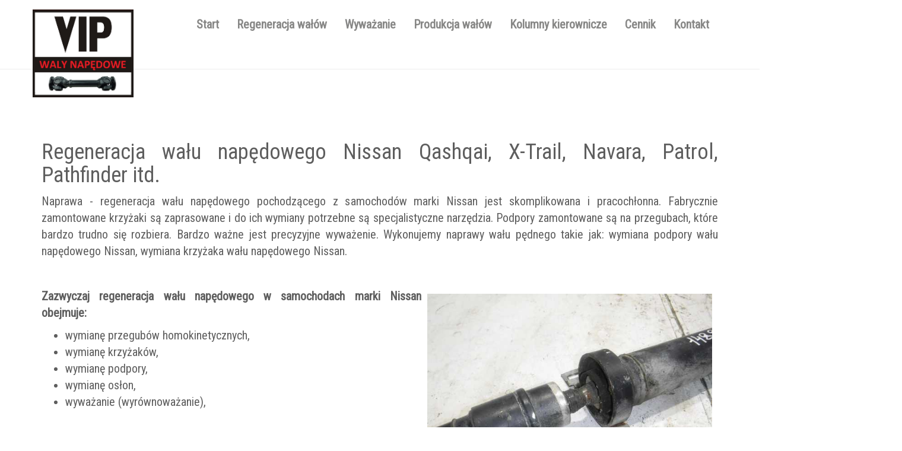

--- FILE ---
content_type: text/html; charset=UTF-8
request_url: https://napedowe-waly.pl/regeneracja-walu-napedowego-nissan-qashqai-xtrail-patrol-navara
body_size: 3496
content:
<!DOCTYPE html>
<html lang="pl">
    <head>
        <title>Regeneracja wału napędowego Nissan Qashqai, X-Trail. Wymiana krzyżaków zaprasowanych. Serwis Nissan.</title>
        <meta charset="utf-8">
        <meta name="viewport" content="width=device-width, initial-scale=1">
        <meta http-equiv="X-UA-Compatible" content="IE=edge">
        <meta name="keywords" content="Regeneracja wału napędowego Nissan Qashqai, X-Trail. Wymiana krzyżaków zaprasowanych. Serwis Nissan." />
        <meta name="description" content="Regeneracja wału napędowego Nissan Qashqai, X-Trail. Wymiana krzyżaków zaprasowanych." />

        <meta name="HandheldFriendly" content="True">
        <meta name="MobileOptimized" content="320">

        <meta name="robots" content="all,index,follow" />
        <meta name="revisit-after" content="2 days" />
        <meta HTTP-EQUIV="Content-Language" CONTENT="pl" />

        <link href="https://fonts.googleapis.com/css?family=Roboto+Condensed:300,400" rel="stylesheet"> 

        <link rel="stylesheet" href="https://napedowe-waly.pl/public/vendor/bootstrap/css/bootstrap.min.css">
        <link rel="stylesheet" href="https://napedowe-waly.pl/public/vendor/bootstrap/css/bootstrap-theme.min.css">

        <link rel="stylesheet" href="https://napedowe-waly.pl/public/css/styles.css?v=12">

        <link rel="canonical" href="https://napedowe-waly.pl/" />

        <script src="https://napedowe-waly.pl/public/vendor/jquery/jquery.min.js"></script>
        <script src="https://napedowe-waly.pl/public/vendor/bootstrap/js/bootstrap.min.js"></script>
        <script type="text/javascript" src="https://cdn.jsdelivr.net/npm/cookie-bar/cookiebar-latest.min.js?forceLang=pl&theme=white"></script>

        <script src="https://napedowe-waly.pl/public/js/main.js"></script>
		<meta name="robots" content="all,index,follow" />
		<meta name="revisit-after" content="2 days" />
		<meta HTTP-EQUIV="Content-Language" CONTENT="pl" />
    </head>
    <body id="documentBody">
        <nav class="navbar">
            <div class="container">
                <div class="row" style="position: relative">
                    <a class="navbar-brand" href="https://napedowe-waly.pl/" id="logo">
                        <img src="https://napedowe-waly.pl/public/img/logo.jpg" alt="logo alt"/>
                    </a>
                    <div class="col-sm-12" style="width: 100%">

                        <div class="navbar-header">
                            <button type="button" class="navbar-toggle" data-toggle="collapse" data-target="#myNavbar">
                                <span class="icon-bar"></span>
                                <span class="icon-bar"></span>
                                <span class="icon-bar"></span>
                            </button>
                        </div>

                        <div class="collapse navbar-collapse" id="myNavbar">
                            <ul class="nav navbar-nav navbar-right">
                                <li class=""><a href="https://napedowe-waly.pl/">Start</a></li><li class=""><a href="https://napedowe-waly.pl/regeneracja-walow-napedowych-naprawa-serwis">Regeneracja wałów</a><ul><li class=""><a href="https://napedowe-waly.pl/regeneracja-walu-napedowego-a3-a4-a5-a6-a7-a8-q7-q5">Audi A1- A8, Q1-Q7</a></li><li class=""><a href="https://napedowe-waly.pl/regeneracja-walu-napedowego-bmw-x1-x3-x5">BMW 1-8, X1-X6</a></li><li class=""><a href="https://napedowe-waly.pl/regeneracja-walu-man-daf-scania-volvo-bova-autosan-solaris-setra">DAF, Bova, MAN, Scania, Mercedes, Volvo, Setra, Solaris</a></li><li class=""><a href="https://napedowe-waly.pl/regeneracja-walu-napedowego-dacia-duster-renault">Dacia Duster</a></li><li class=""><a href="https://napedowe-waly.pl/regeneracja-walu-fiat-panda">Fiat Panda</a></li><li class=""><a href="https://napedowe-waly.pl/regeneracja-walu-napedowego-ford-transit">Ford Transit</a></li><li class=""><a href="https://napedowe-waly.pl/regeneracja-walu-honda-crv-hrv-frv">Honda CRV, HRV, FRV</a></li><li class=""><a href="https://napedowe-waly.pl/regeneracja-walu-iveco-daily-s35-euro-cargo-stralis-eurotech-serwis">Iveco Daily, Euro Cargo</a></li><li class=""><a href="https://napedowe-waly.pl/regeneracja-walu-jeep-dodge-chrysler-chevrolet-wrangler-grand-cherokee-rubicon">Jeep, Dodge, Chrysler, Chevrolet</a></li><li class=""><a href="https://napedowe-waly.pl/regeneracja-walu-land-range-rover-freelander-defender-discovery">Land Rover, Range Rover</a></li><li class=""><a href="https://napedowe-waly.pl/regeneracja-walu-napedowego-mercedes-sprinter">Mercedes Sprinter</a></li><li class=""><a href="https://napedowe-waly.pl/regeneracja-walu-napedowego-mercedes-vito-viano">Mercedes Vito, Viano</a></li><li class="active"><a href="https://napedowe-waly.pl/regeneracja-walu-napedowego-nissan-qashqai-xtrail-patrol-navara">Nissan Qashqai, X-Trail</a></li><li class=""><a href="https://napedowe-waly.pl/regeneracja-walu-napedowego-porsche-cayenne-macan-panamera">Porsche Cayenne, Macan, Panamera</a></li><li class=""><a href="https://napedowe-waly.pl/regeneracja-walu-napedowego-renault-scenic-kangoo-koleos">Renault Kangoo, Scenic, Koleos</a></li><li class=""><a href="https://napedowe-waly.pl/regeneracja-walu-subaru-lexus-infinity">Subaru, Lexus, Infinity</a></li><li class=""><a href="https://napedowe-waly.pl/regeneracja-walu-toyota-rav4-hilux-land-cruiser">Toyota RAV 4, Hilux, Land Cruiser</a></li><li class=""><a href="https://napedowe-waly.pl/regeneracja-walu-napedowego-volvo-xc60-xc90-xc70-s60-s80-v70">Volvo XC60, XC90, S60, V70</a></li><li class=""><a href="https://napedowe-waly.pl/regeneracja-walu-napedowego-vw-crafter-lt">VW Crafter, LT</a></li><li class=""><a href="https://napedowe-waly.pl/regeneracja-walu-napedowego-vw-touareg-tiguan">VW Touareg, Tiguan</a></li><li class=""><a href="https://napedowe-waly.pl/waly-przegubowo-teleskopowe-wom">Wały przegubowo-teleskopowe WOM</a></li><li class=""><a href="https://napedowe-waly.pl/regeneracja-naprawa-reduktor-skrzynia-biegow-mercedes-4matic">Zębatka - Reduktor - Skrzynia biegów Mercedes 4Matic</a></li></ul></li><li class=""><a href="https://napedowe-waly.pl/wywazanie_walow_napedowych">Wyważanie</a></li><li class=""><a href="https://napedowe-waly.pl/wal-napedowy-crafter-sprinter-vito-touareg-regeneracja">Produkcja wałów</a></li><li class=""><a href="https://napedowe-waly.pl/regeneracja_drazkow_kolumny_kierowniczej">Kolumny kierownicze</a></li><li class=""><a href="https://napedowe-waly.pl/cena_regeneracji_walu_napedowego">Cennik</a></li><li class=""><a href="https://napedowe-waly.pl/naprawa-walow-napedowych-kontakt">Kontakt</a><ul><li class=""><a href="https://napedowe-waly.pl/plock_naprawa_wywazanie_walow">Oddział Płock</a></li></ul></li>                            </ul>
                        </div>
                    </div>
                </div>
            </div>
        </nav><hr>
<section class="container" id="content" style="margin-top: 50px;">
    <div class="row">
        <div class="col-md-12">
            <h1>Regeneracja wału napędowego Nissan Qashqai, X-Trail, Navara, Patrol, Pathfinder itd.</h1>

<p>Naprawa - regeneracja wału napędowego pochodzącego z samochod&oacute;w marki Nissan jest skomplikowana i pracochłonna. Fabrycznie zamontowane krzyżaki są zaprasowane i do ich wymiany potrzebne są specjalistyczne narzędzia. Podpory zamontowane są na przegubach, kt&oacute;re bardzo trudno się rozbiera. Bardzo ważne jest precyzyjne wyważenie. Wykonujemy naprawy wału pędnego takie jak: wymiana podpory wału napędowego Nissan, wymiana krzyżaka wału napędowego Nissan.</p>

<p>&nbsp;</p>

<p><span style="color:#ffffff"><img alt="regeneracja wału napędowego Nissan Qashqai, X-Trail" src="http://napedowe-waly.pl/public/files/dacia-duster-przegub-srodkowy.jpeg" style="border-style:solid; border-width:10px; float:right; height:375px; width:500px" /></span></p>

<p><strong>Zazwyczaj regeneracja wału napędowego w samochodach marki Nissan obejmuje:</strong></p>

<ul>
	<li>wymianę przegub&oacute;w homokinetycznych,</li>
	<li>wymianę krzyżak&oacute;w,</li>
	<li>wymianę podpory,</li>
	<li>wymianę osłon,</li>
	<li>wyważanie (wyr&oacute;wnoważanie),</li>
</ul>

<p><img alt="regeneracja wału napędowego regeneracja wału napędowego Nissan Qashqai, X-Trail" src="http://napedowe-waly.pl/public/files/krzyzaki_zagniatane.jpg" style="height:439px; width:1150px" /></p>

<p>Poza serwisem wał&oacute;w napędowych, naszym klientom możemy zaproponować pełen zakres napraw mechanicznych oraz blacharsko-lakierniczych dla samochod&oacute;w marki Nissan. Serwis Nissan.</p>
        </div>
    </div>
</section><section class="container-fluid" id="footer">
    <div id="footer-map" class="row">
        <iframe
            width="100%"
            frameborder="0"
            style="border:0"
            marginheight="0"
            marginwidth="0"
            scrolling="no"
            src="https://www.google.com/maps/embed/v1/place?key=AIzaSyCrCQvvVkLIuB_U89E2KmEPazJMGeTCuU4
            &q=52.3350968,20.8816458&zoom=6" allowfullscreen>
        </iframe>

    </div>
    <div id="gray-spacer" class="row">
        &nbsp;
    </div>
    <div class="row">
        <div class="col-lg-4">
            <h3>Dlaczego my?</h3>

<p style="text-align:justify">Od wielu lat specjalizujemy się w naprawie i sprzedaży wał&oacute;w napędowych. Regenerujemy wały napędowe każdego typu. Nasze atuty to:</p>

<ul>
	<li style="text-align:justify">Najwyższy standard obsługi oraz fachowe doradztwo,</li>
	<li style="text-align:justify">Stały kontakt mailowy i telefoniczny w godzinach pracy,</li>
	<li style="text-align:justify">Szybka realizacja zleceń,</li>
	<li style="text-align:justify">Największy magazyn części zamiennych.</li>
</ul>
        </div>
        <div class="col-lg-4">
            <h3>Serwis drzwi do drzwi!</h3>

<p>Po wstępnym ustaleniu zakresu naprawy, klienci dostarczają do nas uszkodzone wały kardana. Gdy wał napędowy znajdzie się w naszym serwisie, bezpłatnie wykonujemy sprawdzenie i wyceniamy koszt naprawy. Po wykonaniu usługi wał napędowy odsyłamy na wskazany adres. Zamawianie kuriera i wysyłanie przesyłek: <a href="http://www.kurjerzy.pl" target="_blank"><span style="color:#2980b9">www.kurjerzy.pl</span></a> lub <a href="http://www.furgonetka.pl" target="_blank"><span style="color:#2980b9">www.furgonetka.pl</span></a></p>
        </div>
        <div class="col-lg-4">
            <h3>Najwyższa jakość, atrakcyjna cena!</h3>

<p>Nasi pracownicy posiadają ogromną wiedzę i doświadczenie nabyte w Welte Group i GKN Unicardan Service. Zachowujemy najwyższy standard usług, używamy najlepszych części zamiennych przy zachowaniu konkurencyjnych cen. Dzięki wsp&oacute;łpracy z najlepszymi dostawcami części zamiennych możemy zagwarantować, że nasze nowe części objęte są roczną gwarancją bez limitu kilometr&oacute;w. Na regenerację udzielamy 6-cio miesięcznej gwarancji.</p>
        </div>
    </div>
    <div class="row">
        <!--        <div id="footer-links" class="col-lg-12">
                    Mapa Strony
                </div>-->
        <div id="footer-links" class="col-lg-12">
            Copyright 2017 www.napedowe-waly.pl
        </div>
    </div>
</section>
</body>
</html>


--- FILE ---
content_type: text/css
request_url: https://napedowe-waly.pl/public/css/styles.css?v=12
body_size: 1365
content:
body {
    color: #5e5e5e;
    font-family: 'Roboto Condensed', sans-serif;
    font-style: normal;
    font-size:20px;
    text-align: justify;
    text-justify: kashida;
}



*:focus {
    outline: none;
}

h2 {
    margin-top:50px;
    margin-bottom: 50px;
    font-weight:bold;
}

.nopadding {
    padding: 0 !important;
}

.fix {
    position:fixed;
}

a {
    color: #b50a2e;
}

#myNavbar > ul{
    padding-top:10px;
}

.navbar-toggle {
    border-color: black;
    float: left;
}
.navbar-toggle .icon-bar {
    background-color: black;
}

.navbar {
    font-weight:bold;
    color: #878786;
    background-color: white;
    width:100%;
    transition: all 1s;
    margin-bottom: 0px;
    height: 96px;
}

.navbar-brand {
    position:relative;
    z-index:1000;
}
.navbar-brand img {
    object-fit: scale-down;
    max-width: 100%;
}

.navbar.shrink .navbar-brand {
}

.navbar-nav li a {
    position: relative !important;
    color: inherit;
    line-height: 30px;
    height:86px;
    z-index: 5000 !important;
    /*background-color: white;*/
    /*background-color: rgba(255,255,255,0.9);*/
}

.navbar-nav li ul {
    padding-left: 20px;
    position: absolute;
    width: 400px;
    font-size: 14px;
    font-weight: normal;
    color: inherit;
    z-index: 5000 !important;
    background-color: rgba(255,255,255,0.9);
}

.navbar-nav li.active > a {
    border-bottom: 5px solid gray;
}

.navbar-nav li a:hover {
    color: red;
    border-bottom: 5px solid red;
}

.navbar-nav li ul li a:hover {
    text-decoration: none;
    border-bottom-width: 2px;
}

.navbar-nav > li > ul {
    visibility: hidden;
}

.navbar-nav > li > ul > li {
    list-style-type: none;
}

.navbar-nav > li:hover > ul {
    visibility: visible;
}

@media (max-width: 767px) {

    .navbar-nav li a {
        height: 56px;
        color: black;
        font-weight: 300;
        width: 100%;
        background-color: rgba(255,255,255,0.9);
    }

    .navbar-nav li a:hover {
        border-bottom: 1px solid gray;
    }

    .navbar-nav li.active  > a {
        border-bottom: 1px solid red;
    }

    .navbar-nav > li > ul {
        position: relative;
        visibility: visible;
        /*background-color: rgba(255,255,255,0.9);*/
    }
}


#logo {
    width: 200px;
    height: auto;
    position:absolute;
    overflow: visible;
    left: 0px;
}

@media (max-width: 767px) {
    #logo {
        left: initial;
        right: 20px;
        width: 100px;
        height: auto;
    }
}

@media (max-width: 1199px) {
    #logo {
        width: 150px;
        height: auto;
    }
}

#content {
    padding-top: 50px;
    padding-bottom: 50px;
    position: relative;
}
#content img {
    max-width: 100% !important;
    height: auto !important;
}

/* ************************** Banner top ************************************* */
#banner-top .carousel-control {
    width: 50px;
    /*background:none !important;*/
}

.carousel-control .icon-next::before, .carousel-control .icon-prev::before {
    font-size: 80px;
}

.carousel-inner > .item > img, .carousel-inner > .item > a > img {
    width: 100%;
}

.carousel-control .icon-next {
    top: 38%;
}
/*

 
 

#banner-top h2 {
    font-size:4em;
    font-weight:bold;
}

*/
#banner-top .carousel-caption {
    bottom: 20px;
    left: 0px;
    text-align: left;
    font-size: 45px;
    line-height: 45px;
    font-weight: 300;
    text-shadow: 6px 6px 4px rgba(0,0,0,1), 5px 5px 4px rgba(0,0,0,1), 4px 4px 4px rgba(0,0,0,1),3px 3px 4px rgba(0,0,0,1),2px 2px 4px rgba(0,0,0,1),0px 0px 2px rgba(0,0,0,1);
}

/*
#banner-top .carousel-indicators {
    text-align: right;
    float: right;
    right: 2% !important;
    left: inherit;
}

#banner-top .carousel-inner img {
    width:100%;
    height: auto;
}

*/
.navbar {
    position:relative !important;
    z-index: 1000 !important;
}

@media (max-width: 1100px) {
    #banner-top .carousel-control {
        display: none;
    }

    #banner-top .carousel-caption {
        bottom: 0px;

    }

    #banner-top .banner-phrase p {
        font-size:30px;
        line-height: 30px;
    }
}

@media (max-width: 767px) {
    #banner-top .banner-phrase p {
        font-size:20px;
        line-height: 20px;
    }
}

@media (max-width: 500px) {
    #banner-top .banner-phrase p {
        font-size:14px;
        line-height: 18px;
    }

    #banner-top .carousel-caption {
        bottom: 0px;
        padding-bottom:0px;
    }
}

.sidepanel img {
    max-width: 100%;
}

#footer {
    color: white;
    background-color: rgb(158,29,54);
    text-align: center;
    padding-bottom: 80px;
    font-weight: 300;
    font-size: 17px;
    line-height: 26px;
}

#gray-spacer {
    background-color: rgb(43,43,43);
    height:80px;
}

#footer-map {
    background: #59c45c;
    background-image: -webkit-linear-gradient(to right, #59c45c 0%, #4fbbd3 50%, #f6823c 100%);
    background-image: linear-gradient(to right, #59c45c 0%, #4fbbd3 50%, #f6823c 100%);
    padding-top: 10px;
}

#footer-map iframe {
    height: 350px;
}

#footer-links {
    margin-top: 80px;
}

#footer-data {
    /*margin-top:0px;*/
}



--- FILE ---
content_type: application/javascript
request_url: https://napedowe-waly.pl/public/js/main.js
body_size: 39
content:
$(function () {
    $('#banner-top').carousel({
        interval: 4000
//        cycle: true
    });
});